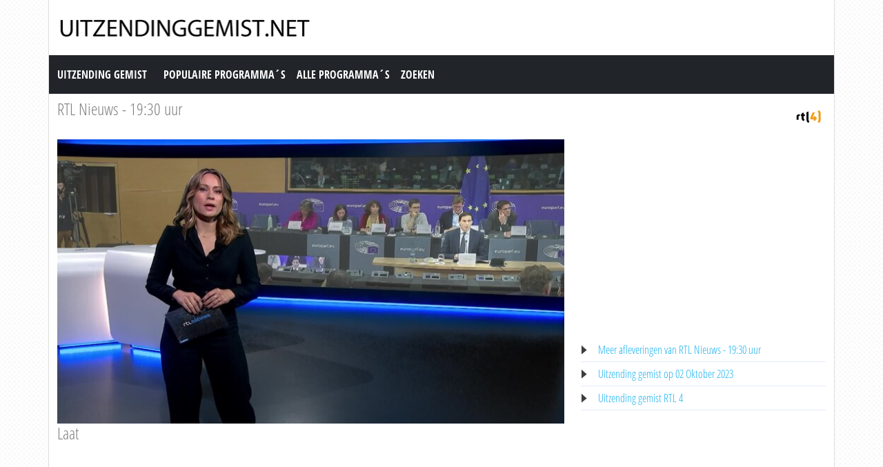

--- FILE ---
content_type: text/html; charset=utf-8
request_url: https://www.uitzendinggemist.net/aflevering/630634/Rtl_Nieuws_1930_Uur.html
body_size: 3369
content:
<!DOCTYPE html><html lang="en"><head><meta charset="utf-8"><meta http-equiv="X-UA-Compatible" content="IE=edge"><meta name="viewport" content="width=device-width, initial-scale=1"><meta http-equiv="Content-Type" content="text/html; charset=iso-8859-1" /><title>Uitzending gemist | RTL Nieuws - 19:30 uur, Laat op RTL 4</title><meta name="description" content="Uitzending gemist van RTL Nieuws - 19:30 uur op RTL 4. Bekijk deze uitzending van &quot;RTL Nieuws - 19:30 uur&quot; dan nogmaals op Uitzendinggemist.net" /><meta name="keywords" content="Laat" /><meta property="og:title" content="Uitzending gemist van RTL Nieuws - 19:30 uur op RTL 4. Bekijk deze uitzending van &quot;RTL Nieuws - 19:30 uur&quot; dan nogmaals op Uitzendinggemist.net" /><meta property="og:description" content="Uitzending gemist | RTL Nieuws - 19:30 uur, Laat op RTL 4" /><meta property="og:image" content="https://screenshots.rtl.nl/system/thumb/sz=355x200/uuid=2b80cdd1-a883-4013-a248-cf2cfbc16e49" /><link href="https://cdn.jsdelivr.net/npm/bootstrap@5.0.1/dist/css/bootstrap.min.css" rel="stylesheet" /><link href="/style.css?time=1" rel="stylesheet" type="text/css" /><script async src='https://www.googletagmanager.com/gtag/js?id=UA-866898-22'></script><script> window.dataLayer = window.dataLayer || []; function gtag(){dataLayer.push(arguments);} gtag('js', new Date()); gtag('config', 'UA-866898-22');</script></head><body><div class="container"><div class="row"><div class="header"><a href="https://www.uitzendinggemist.net/" target="_self"><img class="logo" src="https://www.uitzendinggemist.net/img/logo2.png" width="373" height="50" border="0" /></a><h1>Uitzending Gemist</h1></div></div><div class="row"><nav class="navbar navbar-expand-lg navbar-dark bg-dark"><a class="navbar-brand" href="https://www.uitzendinggemist.net/">Uitzending Gemist</a><button class="navbar-toggler" type="button" data-bs-toggle="collapse" data-bs-target="#navbar-1" aria-controls="navbar-1" aria-expanded="false" aria-label="Toggle navigation"><span class="navbar-toggler-icon"></span></button><div class="collapse navbar-collapse" id="navbar-1"><ul class="navbar-nav"><li class="nav-item"><a class="nav-link" title="Populaire Programma&acute;s" href="https://www.uitzendinggemist.net/programmas/populair/">Populaire Programma&acute;s</a></li><li class="nav-item"><a class="nav-link" title="Alle Programma&acute;s" href="https://www.uitzendinggemist.net/programmas/">Alle Programma&acute;s</a></li><li class="nav-item"><a class="nav-link" title="Zoeken" href="https://www.uitzendinggemist.net/index.php?page=zoeken">Zoeken</a></li></ul></div></nav></div><div class="row serie_info"><div class="d-flex flex-nowrap mt-2"><div class="order-2 ms-auto"><a href="https://www.uitzendinggemist.net/zenders/RTL-4.html" title="RTL 4"><img src="https://www.uitzendinggemist.net/images/rtl-4.png" width="50" height="50" border="0" alt="RTL 4" /></a></div><div class="order-1 "><h2><a href="https://www.uitzendinggemist.net/programmas/493-RTL_Nieuws_1930_uur.html" title="RTL Nieuws - 19:30 uur">RTL Nieuws - 19:30 uur</a></h2></div></div></div><div class="row"><div class="col-xs-12 col-sm-12 col-md-8 col-lg-8 mt-2"><div class="video_content"><div class="video_thumb"><a rel="nofollow" href="#" onclick=window.open('http://www.rtlxl.nl/#!/zzzz/2b80cdd1-a883-4013-a248-cf2cfbc16e49','winname',"directories=0,titlebar=0,toolbar=0,location=0,status=0,menubar=0,scrollbars=yes,resizable=no,width=840,height=600"); "><span class="play">&#9658;</span><div class="overlay"></div></a><img src="https://screenshots.rtl.nl/system/thumb/sz=720x404/uuid=2b80cdd1-a883-4013-a248-cf2cfbc16e49"  width="100%" height="100%" /></div></div><div class="serie_info"><h3>Laat</h3><div class="ad_zone"><script async src="//pagead2.googlesyndication.com/pagead/js/adsbygoogle.js"></script><!-- Uitzendinggemist.net Responsive --><ins class="adsbygoogle" style="display:block" data-ad-client="ca-pub-6420676509221145" data-ad-slot="2863438469" data-ad-format="auto"></ins><script>(adsbygoogle = window.adsbygoogle || []).push({});</script></div><p><br /><br />Dagelijks het nieuws uit binnen- en buitenland. Altijd op de hoogte zijn van het laatste nieuws? Download dan de mobiele app van RTL Nieuws.<br /><br />Bron: RTLXL</p></div></div><div class="col-xs-12 col-sm-12 col-md-4 col-lg-4 mt-2"><div class="ad_zone"><script async src="//pagead2.googlesyndication.com/pagead/js/adsbygoogle.js"></script><!-- Uitzendinggemist.net Responsive --><ins class="adsbygoogle" style="display:block" data-ad-client="ca-pub-6420676509221145" data-ad-slot="2863438469" data-ad-format="auto"></ins><script>(adsbygoogle = window.adsbygoogle || []).push({});</script></div><ul class="serie_urls mt-2"><li><a href="https://www.uitzendinggemist.net/programmas/493-RTL_Nieuws_1930_uur.html" title="RTL Nieuws - 19:30 uur Gemist">Meer afleveringen van RTL Nieuws - 19:30 uur</a></li><li><a href="https://www.uitzendinggemist.net/op/02102023.html" title="02 Oktober 2023">Uitzending gemist op 02 Oktober 2023</a></li><li><a href="https://www.uitzendinggemist.net/zenders/RTL-4.html" title="RTL 4 Gemist">Uitzending gemist RTL 4</a></li></ul></div></div><div class="row"><div class="col-12 mt-2"><h2>Recente uitzendingen van RTL Nieuws - 19:30 uur</h2></div></div><div class="row row-cols-2 row-cols-sm-2 row-cols-md-3 row-cols-lg-4 row-cols-xl-5 row-cols-xxl-5 justify-content-left mt-2"><div class="col mb-3"><div class="kr_blok_main" style="height: 320px;"><h3 class="kr_blok_title"><a href="https://www.uitzendinggemist.net/aflevering/635374/Rtl_Nieuws_1930_Uur.html" title="Rtl Nieuws - 19:30 Uur">Rtl Nieuws - 19:30 Uur</a></h3><div class="kr_blok_thumb"><a href="https://www.uitzendinggemist.net/aflevering/635374/Rtl_Nieuws_1930_Uur.html" title="Rtl Nieuws - 19:30 Uur - 09:00 Uur"><img src="https://screenshots.rtl.nl/system/thumb/sz=355x200/uuid=ca197109-72a9-4d26-bcee-0482a00724ed" height="102"  width="180"  alt="Rtl Nieuws - 19:30 Uur - 09:00 Uur" loading="lazy" /></a></div><p class="kr_blok_subtitle">09:00 Uur</p><p class="kr_blok_desc">Dagelijks het nieuws uit binnen- en buitenland. Altijd op de hoogte zijn van het laatste nieuws? Download dan de mobiele app van RTL Nieuws. </p><p class="kr_blok_date">08-01-2024</p><p class="kr_blok_host">RTLXL</p><p class="kr_blok_more"><a href="https://www.uitzendinggemist.net/programmas/493-Rtl_Nieuws_1930_Uur.html" title="Rtl Nieuws - 19:30 Uur Gemist">Alle afleveringen bekijken</a></p><p class="icon"><a href="https://www.uitzendinggemist.net/zenders/RTL-4.html" title="RTL 4"><img src="https://www.uitzendinggemist.net/images/rtl-4-xs.png" width="20" height="18" border="0" alt="RTL 4" /></a></p></div></div><div class="col mb-3"><div class="kr_blok_main" style="height: 320px;"><h3 class="kr_blok_title"><a href="https://www.uitzendinggemist.net/aflevering/635372/Rtl_Nieuws_1930_Uur.html" title="Rtl Nieuws - 19:30 Uur">Rtl Nieuws - 19:30 Uur</a></h3><div class="kr_blok_thumb"><a href="https://www.uitzendinggemist.net/aflevering/635372/Rtl_Nieuws_1930_Uur.html" title="Rtl Nieuws - 19:30 Uur - 08:20 Uur"><img src="https://screenshots.rtl.nl/system/thumb/sz=355x200/uuid=5a3e482d-8c99-48e2-8718-f48af04be6e1" height="102"  width="180"  alt="Rtl Nieuws - 19:30 Uur - 08:20 Uur" loading="lazy" /></a></div><p class="kr_blok_subtitle">08:20 Uur</p><p class="kr_blok_desc">Dagelijks het nieuws uit binnen- en buitenland. Altijd op de hoogte zijn van het laatste nieuws? Download dan de mobiele app van RTL Nieuws. </p><p class="kr_blok_date">08-01-2024</p><p class="kr_blok_host">RTLXL</p><p class="kr_blok_more"><a href="https://www.uitzendinggemist.net/programmas/493-Rtl_Nieuws_1930_Uur.html" title="Rtl Nieuws - 19:30 Uur Gemist">Alle afleveringen bekijken</a></p><p class="icon"><a href="https://www.uitzendinggemist.net/zenders/RTL-4.html" title="RTL 4"><img src="https://www.uitzendinggemist.net/images/rtl-4-xs.png" width="20" height="18" border="0" alt="RTL 4" /></a></p></div></div><div class="col mb-3"><div class="kr_blok_main" style="height: 320px;"><h3 class="kr_blok_title"><a href="https://www.uitzendinggemist.net/aflevering/635371/Rtl_Nieuws_1930_Uur.html" title="Rtl Nieuws - 19:30 Uur">Rtl Nieuws - 19:30 Uur</a></h3><div class="kr_blok_thumb"><a href="https://www.uitzendinggemist.net/aflevering/635371/Rtl_Nieuws_1930_Uur.html" title="Rtl Nieuws - 19:30 Uur - 07:15 Uur"><img src="https://screenshots.rtl.nl/system/thumb/sz=355x200/uuid=627c93df-9079-4ac3-93cf-8911f5ee2161" height="102"  width="180"  alt="Rtl Nieuws - 19:30 Uur - 07:15 Uur" loading="lazy" /></a></div><p class="kr_blok_subtitle">07:15 Uur</p><p class="kr_blok_desc">Dagelijks het nieuws uit binnen- en buitenland. Altijd op de hoogte zijn van het laatste nieuws? Download dan de mobiele app van RTL Nieuws. </p><p class="kr_blok_date">08-01-2024</p><p class="kr_blok_host">RTLXL</p><p class="kr_blok_more"><a href="https://www.uitzendinggemist.net/programmas/493-Rtl_Nieuws_1930_Uur.html" title="Rtl Nieuws - 19:30 Uur Gemist">Alle afleveringen bekijken</a></p><p class="icon"><a href="https://www.uitzendinggemist.net/zenders/RTL-4.html" title="RTL 4"><img src="https://www.uitzendinggemist.net/images/rtl-4-xs.png" width="20" height="18" border="0" alt="RTL 4" /></a></p></div></div><div class="col mb-3"><div class="kr_blok_main" style="height: 320px;"><h3 class="kr_blok_title"><a href="https://www.uitzendinggemist.net/aflevering/635369/Rtl_Nieuws_1930_Uur.html" title="Rtl Nieuws - 19:30 Uur">Rtl Nieuws - 19:30 Uur</a></h3><div class="kr_blok_thumb"><a href="https://www.uitzendinggemist.net/aflevering/635369/Rtl_Nieuws_1930_Uur.html" title="Rtl Nieuws - 19:30 Uur - 06:30 Uur"><img src="https://screenshots.rtl.nl/system/thumb/sz=355x200/uuid=6aed3382-65f1-4faf-88a0-9e7d89dec0a5" height="102"  width="180"  alt="Rtl Nieuws - 19:30 Uur - 06:30 Uur" loading="lazy" /></a></div><p class="kr_blok_subtitle">06:30 Uur</p><p class="kr_blok_desc">Dagelijks het nieuws uit binnen- en buitenland. Altijd op de hoogte zijn van het laatste nieuws? Download dan de mobiele app van RTL Nieuws. </p><p class="kr_blok_date">08-01-2024</p><p class="kr_blok_host">RTLXL</p><p class="kr_blok_more"><a href="https://www.uitzendinggemist.net/programmas/493-Rtl_Nieuws_1930_Uur.html" title="Rtl Nieuws - 19:30 Uur Gemist">Alle afleveringen bekijken</a></p><p class="icon"><a href="https://www.uitzendinggemist.net/zenders/RTL-4.html" title="RTL 4"><img src="https://www.uitzendinggemist.net/images/rtl-4-xs.png" width="20" height="18" border="0" alt="RTL 4" /></a></p></div></div><div class="col mb-3"><div class="kr_blok_main" style="height: 320px;"><h3 class="kr_blok_title"><a href="https://www.uitzendinggemist.net/aflevering/635367/Rtl_Nieuws_1930_Uur.html" title="Rtl Nieuws - 19:30 Uur">Rtl Nieuws - 19:30 Uur</a></h3><div class="kr_blok_thumb"><a href="https://www.uitzendinggemist.net/aflevering/635367/Rtl_Nieuws_1930_Uur.html" title="Rtl Nieuws - 19:30 Uur - Laat"><img src="https://screenshots.rtl.nl/system/thumb/sz=355x200/uuid=58ea0b30-666c-4cbf-82ac-fe2572c1b699" height="102"  width="180"  alt="Rtl Nieuws - 19:30 Uur - Laat" loading="lazy" /></a></div><p class="kr_blok_subtitle">Laat</p><p class="kr_blok_desc">Dagelijks het nieuws uit binnen- en buitenland. Altijd op de hoogte zijn van het laatste nieuws? Download dan de mobiele app van RTL Nieuws. </p><p class="kr_blok_date">07-01-2024</p><p class="kr_blok_host">RTLXL</p><p class="kr_blok_more"><a href="https://www.uitzendinggemist.net/programmas/493-Rtl_Nieuws_1930_Uur.html" title="Rtl Nieuws - 19:30 Uur Gemist">Alle afleveringen bekijken</a></p><p class="icon"><a href="https://www.uitzendinggemist.net/zenders/RTL-4.html" title="RTL 4"><img src="https://www.uitzendinggemist.net/images/rtl-4-xs.png" width="20" height="18" border="0" alt="RTL 4" /></a></p></div></div><div class="col mb-3"><div class="kr_blok_main" style="height: 320px;"><h3 class="kr_blok_title"><a href="https://www.uitzendinggemist.net/aflevering/635361/Rtl_Nieuws_1930_Uur.html" title="Rtl Nieuws - 19:30 Uur">Rtl Nieuws - 19:30 Uur</a></h3><div class="kr_blok_thumb"><a href="https://www.uitzendinggemist.net/aflevering/635361/Rtl_Nieuws_1930_Uur.html" title="Rtl Nieuws - 19:30 Uur - 19:30 Uur"><img src="https://screenshots.rtl.nl/system/thumb/sz=355x200/uuid=b4d4d0bd-8855-4149-b7c9-202b186c50fa" height="102"  width="180"  alt="Rtl Nieuws - 19:30 Uur - 19:30 Uur" loading="lazy" /></a></div><p class="kr_blok_subtitle">19:30 Uur</p><p class="kr_blok_desc">Dagelijks het nieuws uit binnen- en buitenland. Altijd op de hoogte zijn van het laatste nieuws? Download dan de mobiele app van RTL Nieuws. </p><p class="kr_blok_date">07-01-2024</p><p class="kr_blok_host">RTLXL</p><p class="kr_blok_more"><a href="https://www.uitzendinggemist.net/programmas/493-Rtl_Nieuws_1930_Uur.html" title="Rtl Nieuws - 19:30 Uur Gemist">Alle afleveringen bekijken</a></p><p class="icon"><a href="https://www.uitzendinggemist.net/zenders/RTL-4.html" title="RTL 4"><img src="https://www.uitzendinggemist.net/images/rtl-4-xs.png" width="20" height="18" border="0" alt="RTL 4" /></a></p></div></div><div class="col mb-3"><div class="kr_blok_main" style="height: 320px;"><h3 class="kr_blok_title"><a href="https://www.uitzendinggemist.net/aflevering/635355/Rtl_Nieuws_1930_Uur.html" title="Rtl Nieuws - 19:30 Uur">Rtl Nieuws - 19:30 Uur</a></h3><div class="kr_blok_thumb"><a href="https://www.uitzendinggemist.net/aflevering/635355/Rtl_Nieuws_1930_Uur.html" title="Rtl Nieuws - 19:30 Uur - 18:00 Uur"><img src="https://screenshots.rtl.nl/system/thumb/sz=355x200/uuid=5baca0c9-2ef9-4016-97d4-9e5ed293c0a8" height="102"  width="180"  alt="Rtl Nieuws - 19:30 Uur - 18:00 Uur" loading="lazy" /></a></div><p class="kr_blok_subtitle">18:00 Uur</p><p class="kr_blok_desc">Dagelijks het nieuws uit binnen- en buitenland. Altijd op de hoogte zijn van het laatste nieuws? Download dan de mobiele app van RTL Nieuws. </p><p class="kr_blok_date">07-01-2024</p><p class="kr_blok_host">RTLXL</p><p class="kr_blok_more"><a href="https://www.uitzendinggemist.net/programmas/493-Rtl_Nieuws_1930_Uur.html" title="Rtl Nieuws - 19:30 Uur Gemist">Alle afleveringen bekijken</a></p><p class="icon"><a href="https://www.uitzendinggemist.net/zenders/RTL-4.html" title="RTL 4"><img src="https://www.uitzendinggemist.net/images/rtl-4-xs.png" width="20" height="18" border="0" alt="RTL 4" /></a></p></div></div><div class="col mb-3"><div class="kr_blok_main" style="height: 320px;"><h3 class="kr_blok_title"><a href="https://www.uitzendinggemist.net/aflevering/635343/Rtl_Nieuws_1930_Uur.html" title="Rtl Nieuws - 19:30 Uur">Rtl Nieuws - 19:30 Uur</a></h3><div class="kr_blok_thumb"><a href="https://www.uitzendinggemist.net/aflevering/635343/Rtl_Nieuws_1930_Uur.html" title="Rtl Nieuws - 19:30 Uur - Laat"><img src="https://screenshots.rtl.nl/system/thumb/sz=355x200/uuid=4cb4e4a9-72ca-4ab6-9290-ab385dfc2269" height="102"  width="180"  alt="Rtl Nieuws - 19:30 Uur - Laat" loading="lazy" /></a></div><p class="kr_blok_subtitle">Laat</p><p class="kr_blok_desc">Dagelijks het nieuws uit binnen- en buitenland. Altijd op de hoogte zijn van het laatste nieuws? Download dan de mobiele app van RTL Nieuws. </p><p class="kr_blok_date">06-01-2024</p><p class="kr_blok_host">RTLXL</p><p class="kr_blok_more"><a href="https://www.uitzendinggemist.net/programmas/493-Rtl_Nieuws_1930_Uur.html" title="Rtl Nieuws - 19:30 Uur Gemist">Alle afleveringen bekijken</a></p><p class="icon"><a href="https://www.uitzendinggemist.net/zenders/RTL-4.html" title="RTL 4"><img src="https://www.uitzendinggemist.net/images/rtl-4-xs.png" width="20" height="18" border="0" alt="RTL 4" /></a></p></div></div><div class="col mb-3"><div class="kr_blok_main" style="height: 320px;"><h3 class="kr_blok_title"><a href="https://www.uitzendinggemist.net/aflevering/635338/Rtl_Nieuws_1930_Uur.html" title="Rtl Nieuws - 19:30 Uur">Rtl Nieuws - 19:30 Uur</a></h3><div class="kr_blok_thumb"><a href="https://www.uitzendinggemist.net/aflevering/635338/Rtl_Nieuws_1930_Uur.html" title="Rtl Nieuws - 19:30 Uur - 19:30 Uur"><img src="https://screenshots.rtl.nl/system/thumb/sz=355x200/uuid=8db114b6-9796-4087-8f2b-fc6fc07ea0a5" height="102"  width="180"  alt="Rtl Nieuws - 19:30 Uur - 19:30 Uur" loading="lazy" /></a></div><p class="kr_blok_subtitle">19:30 Uur</p><p class="kr_blok_desc">Dagelijks het nieuws uit binnen- en buitenland. Altijd op de hoogte zijn van het laatste nieuws? Download dan de mobiele app van RTL Nieuws. </p><p class="kr_blok_date">06-01-2024</p><p class="kr_blok_host">RTLXL</p><p class="kr_blok_more"><a href="https://www.uitzendinggemist.net/programmas/493-Rtl_Nieuws_1930_Uur.html" title="Rtl Nieuws - 19:30 Uur Gemist">Alle afleveringen bekijken</a></p><p class="icon"><a href="https://www.uitzendinggemist.net/zenders/RTL-4.html" title="RTL 4"><img src="https://www.uitzendinggemist.net/images/rtl-4-xs.png" width="20" height="18" border="0" alt="RTL 4" /></a></p></div></div><div class="col mb-3"><div class="kr_blok_main" style="height: 320px;"><h3 class="kr_blok_title"><a href="https://www.uitzendinggemist.net/aflevering/635333/Rtl_Nieuws_1930_Uur.html" title="Rtl Nieuws - 19:30 Uur">Rtl Nieuws - 19:30 Uur</a></h3><div class="kr_blok_thumb"><a href="https://www.uitzendinggemist.net/aflevering/635333/Rtl_Nieuws_1930_Uur.html" title="Rtl Nieuws - 19:30 Uur - 18:00 Uur"><img src="https://screenshots.rtl.nl/system/thumb/sz=355x200/uuid=500a47a7-506a-4a74-9d94-f527f1efb08c" height="102"  width="180"  alt="Rtl Nieuws - 19:30 Uur - 18:00 Uur" loading="lazy" /></a></div><p class="kr_blok_subtitle">18:00 Uur</p><p class="kr_blok_desc">Dagelijks het nieuws uit binnen- en buitenland. Altijd op de hoogte zijn van het laatste nieuws? Download dan de mobiele app van RTL Nieuws. </p><p class="kr_blok_date">06-01-2024</p><p class="kr_blok_host">RTLXL</p><p class="kr_blok_more"><a href="https://www.uitzendinggemist.net/programmas/493-Rtl_Nieuws_1930_Uur.html" title="Rtl Nieuws - 19:30 Uur Gemist">Alle afleveringen bekijken</a></p><p class="icon"><a href="https://www.uitzendinggemist.net/zenders/RTL-4.html" title="RTL 4"><img src="https://www.uitzendinggemist.net/images/rtl-4-xs.png" width="20" height="18" border="0" alt="RTL 4" /></a></p></div></div></div><div class="row"><div class="col-12 mt-2"><h2>Meest bekeken uitzendingen van RTL Nieuws - 19:30 uur</h2></div></div><div class="row row-cols-2 row-cols-sm-2 row-cols-md-3 row-cols-lg-4 row-cols-xl-5 row-cols-xxl-5 justify-content-left mt-2"><div class="col mb-3"><div class="kr_blok_main" style="height: 320px;"><h3 class="kr_blok_title"><a href="https://www.uitzendinggemist.net/aflevering/427957/Rtl_Nieuws_1930_Uur.html" title="Rtl Nieuws - 19:30 Uur">Rtl Nieuws - 19:30 Uur</a></h3><div class="kr_blok_thumb"><a href="https://www.uitzendinggemist.net/aflevering/427957/Rtl_Nieuws_1930_Uur.html" title="Rtl Nieuws - 19:30 Uur - 19:30 Uur"><img src="https://screenshots.rtl.nl/system/thumb/sz=355x200/uuid=4ebbab0e-729a-33ae-b9a8-28de1bdcae5a" height="102"  width="180"  alt="Rtl Nieuws - 19:30 Uur - 19:30 Uur" loading="lazy" /></a></div><p class="kr_blok_subtitle">19:30 Uur</p><p class="kr_blok_desc">Dagelijks het laatste nieuws uit binnen- en buitenland. Voor nog meer nieuws kunt u ook gebruikmaken van onze mobiele apps. </p><p class="kr_blok_date">13-03-2018</p><p class="kr_blok_host">RTLXL</p><p class="kr_blok_more"><a href="https://www.uitzendinggemist.net/programmas/493-Rtl_Nieuws_1930_Uur.html" title="Rtl Nieuws - 19:30 Uur Gemist">Alle afleveringen bekijken</a></p><p class="icon"><a href="https://www.uitzendinggemist.net/zenders/RTL-4.html" title="RTL 4"><img src="https://www.uitzendinggemist.net/images/rtl-4-xs.png" width="20" height="18" border="0" alt="RTL 4" /></a></p></div></div><div class="col mb-3"><div class="kr_blok_main" style="height: 320px;"><h3 class="kr_blok_title"><a href="https://www.uitzendinggemist.net/aflevering/635361/Rtl_Nieuws_1930_Uur.html" title="Rtl Nieuws - 19:30 Uur">Rtl Nieuws - 19:30 Uur</a></h3><div class="kr_blok_thumb"><a href="https://www.uitzendinggemist.net/aflevering/635361/Rtl_Nieuws_1930_Uur.html" title="Rtl Nieuws - 19:30 Uur - 19:30 Uur"><img src="https://screenshots.rtl.nl/system/thumb/sz=355x200/uuid=b4d4d0bd-8855-4149-b7c9-202b186c50fa" height="102"  width="180"  alt="Rtl Nieuws - 19:30 Uur - 19:30 Uur" loading="lazy" /></a></div><p class="kr_blok_subtitle">19:30 Uur</p><p class="kr_blok_desc">Dagelijks het nieuws uit binnen- en buitenland. Altijd op de hoogte zijn van het laatste nieuws? Download dan de mobiele app van RTL Nieuws. </p><p class="kr_blok_date">07-01-2024</p><p class="kr_blok_host">RTLXL</p><p class="kr_blok_more"><a href="https://www.uitzendinggemist.net/programmas/493-Rtl_Nieuws_1930_Uur.html" title="Rtl Nieuws - 19:30 Uur Gemist">Alle afleveringen bekijken</a></p><p class="icon"><a href="https://www.uitzendinggemist.net/zenders/RTL-4.html" title="RTL 4"><img src="https://www.uitzendinggemist.net/images/rtl-4-xs.png" width="20" height="18" border="0" alt="RTL 4" /></a></p></div></div><div class="col mb-3"><div class="kr_blok_main" style="height: 320px;"><h3 class="kr_blok_title"><a href="https://www.uitzendinggemist.net/aflevering/635374/Rtl_Nieuws_1930_Uur.html" title="Rtl Nieuws - 19:30 Uur">Rtl Nieuws - 19:30 Uur</a></h3><div class="kr_blok_thumb"><a href="https://www.uitzendinggemist.net/aflevering/635374/Rtl_Nieuws_1930_Uur.html" title="Rtl Nieuws - 19:30 Uur - 09:00 Uur"><img src="https://screenshots.rtl.nl/system/thumb/sz=355x200/uuid=ca197109-72a9-4d26-bcee-0482a00724ed" height="102"  width="180"  alt="Rtl Nieuws - 19:30 Uur - 09:00 Uur" loading="lazy" /></a></div><p class="kr_blok_subtitle">09:00 Uur</p><p class="kr_blok_desc">Dagelijks het nieuws uit binnen- en buitenland. Altijd op de hoogte zijn van het laatste nieuws? Download dan de mobiele app van RTL Nieuws. </p><p class="kr_blok_date">08-01-2024</p><p class="kr_blok_host">RTLXL</p><p class="kr_blok_more"><a href="https://www.uitzendinggemist.net/programmas/493-Rtl_Nieuws_1930_Uur.html" title="Rtl Nieuws - 19:30 Uur Gemist">Alle afleveringen bekijken</a></p><p class="icon"><a href="https://www.uitzendinggemist.net/zenders/RTL-4.html" title="RTL 4"><img src="https://www.uitzendinggemist.net/images/rtl-4-xs.png" width="20" height="18" border="0" alt="RTL 4" /></a></p></div></div><div class="col mb-3"><div class="kr_blok_main" style="height: 320px;"><h3 class="kr_blok_title"><a href="https://www.uitzendinggemist.net/aflevering/633907/Rtl_Nieuws_1930_Uur.html" title="Rtl Nieuws - 19:30 Uur">Rtl Nieuws - 19:30 Uur</a></h3><div class="kr_blok_thumb"><a href="https://www.uitzendinggemist.net/aflevering/633907/Rtl_Nieuws_1930_Uur.html" title="Rtl Nieuws - 19:30 Uur - 07:15 Uur"><img src="https://screenshots.rtl.nl/system/thumb/sz=355x200/uuid=16bd64ca-47ca-4aef-b4a9-60cd10d557fe" height="102"  width="180"  alt="Rtl Nieuws - 19:30 Uur - 07:15 Uur" loading="lazy" /></a></div><p class="kr_blok_subtitle">07:15 Uur</p><p class="kr_blok_desc">Dagelijks het nieuws uit binnen- en buitenland. Altijd op de hoogte zijn van het laatste nieuws? Download dan de mobiele app van RTL Nieuws. </p><p class="kr_blok_date">09-11-2023</p><p class="kr_blok_host">RTLXL</p><p class="kr_blok_more"><a href="https://www.uitzendinggemist.net/programmas/493-Rtl_Nieuws_1930_Uur.html" title="Rtl Nieuws - 19:30 Uur Gemist">Alle afleveringen bekijken</a></p><p class="icon"><a href="https://www.uitzendinggemist.net/zenders/RTL-4.html" title="RTL 4"><img src="https://www.uitzendinggemist.net/images/rtl-4-xs.png" width="20" height="18" border="0" alt="RTL 4" /></a></p></div></div><div class="col mb-3"><div class="kr_blok_main" style="height: 320px;"><h3 class="kr_blok_title"><a href="https://www.uitzendinggemist.net/aflevering/624534/Rtl_Nieuws_1930_Uur.html" title="Rtl Nieuws - 19:30 Uur">Rtl Nieuws - 19:30 Uur</a></h3><div class="kr_blok_thumb"><a href="https://www.uitzendinggemist.net/aflevering/624534/Rtl_Nieuws_1930_Uur.html" title="Rtl Nieuws - 19:30 Uur - Laat"><img src="https://screenshots.rtl.nl/system/thumb/sz=355x200/uuid=c0315d19-ac70-41c1-98c7-2e5537fa52f7" height="102"  width="180"  alt="Rtl Nieuws - 19:30 Uur - Laat" loading="lazy" /></a></div><p class="kr_blok_subtitle">Laat</p><p class="kr_blok_desc">Dagelijks het nieuws uit binnen- en buitenland. Altijd op de hoogte zijn van het laatste nieuws? Download dan de mobiele app van RTL Nieuws. </p><p class="kr_blok_date">12-07-2023</p><p class="kr_blok_host">RTLXL</p><p class="kr_blok_more"><a href="https://www.uitzendinggemist.net/programmas/493-Rtl_Nieuws_1930_Uur.html" title="Rtl Nieuws - 19:30 Uur Gemist">Alle afleveringen bekijken</a></p><p class="icon"><a href="https://www.uitzendinggemist.net/zenders/RTL-4.html" title="RTL 4"><img src="https://www.uitzendinggemist.net/images/rtl-4-xs.png" width="20" height="18" border="0" alt="RTL 4" /></a></p></div></div><div class="col mb-3"><div class="kr_blok_main" style="height: 320px;"><h3 class="kr_blok_title"><a href="https://www.uitzendinggemist.net/aflevering/570802/Rtl_Nieuws_1930_Uur.html" title="Rtl Nieuws - 19:30 Uur">Rtl Nieuws - 19:30 Uur</a></h3><div class="kr_blok_thumb"><a href="https://www.uitzendinggemist.net/aflevering/570802/Rtl_Nieuws_1930_Uur.html" title="Rtl Nieuws - 19:30 Uur - 18:00 Uur"><img src="https://screenshots.rtl.nl/system/thumb/sz=355x200/uuid=0cffe12c-6491-4fd5-bf11-7f92db433d9f" height="102"  width="180"  alt="Rtl Nieuws - 19:30 Uur - 18:00 Uur" loading="lazy" /></a></div><p class="kr_blok_subtitle">18:00 Uur</p><p class="kr_blok_desc">Dagelijks het laatste nieuws uit binnen- en buitenland. Voor nog meer nieuws kunt u ook gebruikmaken van onze mobiele apps. </p><p class="kr_blok_date">26-11-2021</p><p class="kr_blok_host">RTLXL</p><p class="kr_blok_more"><a href="https://www.uitzendinggemist.net/programmas/493-Rtl_Nieuws_1930_Uur.html" title="Rtl Nieuws - 19:30 Uur Gemist">Alle afleveringen bekijken</a></p><p class="icon"><a href="https://www.uitzendinggemist.net/zenders/RTL-4.html" title="RTL 4"><img src="https://www.uitzendinggemist.net/images/rtl-4-xs.png" width="20" height="18" border="0" alt="RTL 4" /></a></p></div></div><div class="col mb-3"><div class="kr_blok_main" style="height: 320px;"><h3 class="kr_blok_title"><a href="https://www.uitzendinggemist.net/aflevering/554741/Rtl_Nieuws_1930_Uur.html" title="Rtl Nieuws - 19:30 Uur">Rtl Nieuws - 19:30 Uur</a></h3><div class="kr_blok_thumb"><a href="https://www.uitzendinggemist.net/aflevering/554741/Rtl_Nieuws_1930_Uur.html" title="Rtl Nieuws - 19:30 Uur - 19:30 Uur"><img src="https://screenshots.rtl.nl/system/thumb/sz=355x200/uuid=97f18779-842a-3bd3-a03a-be0129dc85d9" height="102"  width="180"  alt="Rtl Nieuws - 19:30 Uur - 19:30 Uur" loading="lazy" /></a></div><p class="kr_blok_subtitle">19:30 Uur</p><p class="kr_blok_desc">Dagelijks het laatste nieuws uit binnen- en buitenland. Voor nog meer nieuws kunt u ook gebruikmaken van onze mobiele apps. </p><p class="kr_blok_date">26-05-2021</p><p class="kr_blok_host">RTLXL</p><p class="kr_blok_more"><a href="https://www.uitzendinggemist.net/programmas/493-Rtl_Nieuws_1930_Uur.html" title="Rtl Nieuws - 19:30 Uur Gemist">Alle afleveringen bekijken</a></p><p class="icon"><a href="https://www.uitzendinggemist.net/zenders/RTL-4.html" title="RTL 4"><img src="https://www.uitzendinggemist.net/images/rtl-4-xs.png" width="20" height="18" border="0" alt="RTL 4" /></a></p></div></div><div class="col mb-3"><div class="kr_blok_main" style="height: 320px;"><h3 class="kr_blok_title"><a href="https://www.uitzendinggemist.net/aflevering/516775/Rtl_Nieuws_1930_Uur.html" title="Rtl Nieuws - 19:30 Uur">Rtl Nieuws - 19:30 Uur</a></h3><div class="kr_blok_thumb"><a href="https://www.uitzendinggemist.net/aflevering/516775/Rtl_Nieuws_1930_Uur.html" title="Rtl Nieuws - 19:30 Uur - 06:30 Uur"><img src="https://screenshots.rtl.nl/system/thumb/sz=355x200/uuid=0b56870f-d359-3137-acb7-fc7ce0dcb923" height="102"  width="180"  alt="Rtl Nieuws - 19:30 Uur - 06:30 Uur" loading="lazy" /></a></div><p class="kr_blok_subtitle">06:30 Uur</p><p class="kr_blok_desc">Dagelijks het laatste nieuws uit binnen- en buitenland. Voor nog meer nieuws kunt u ook gebruikmaken van onze mobiele apps. </p><p class="kr_blok_date">18-05-2020</p><p class="kr_blok_host">RTLXL</p><p class="kr_blok_more"><a href="https://www.uitzendinggemist.net/programmas/493-Rtl_Nieuws_1930_Uur.html" title="Rtl Nieuws - 19:30 Uur Gemist">Alle afleveringen bekijken</a></p><p class="icon"><a href="https://www.uitzendinggemist.net/zenders/RTL-4.html" title="RTL 4"><img src="https://www.uitzendinggemist.net/images/rtl-4-xs.png" width="20" height="18" border="0" alt="RTL 4" /></a></p></div></div><div class="col mb-3"><div class="kr_blok_main" style="height: 320px;"><h3 class="kr_blok_title"><a href="https://www.uitzendinggemist.net/aflevering/454447/Rtl_Nieuws_1930_Uur.html" title="Rtl Nieuws - 19:30 Uur">Rtl Nieuws - 19:30 Uur</a></h3><div class="kr_blok_thumb"><a href="https://www.uitzendinggemist.net/aflevering/454447/Rtl_Nieuws_1930_Uur.html" title="Rtl Nieuws - 19:30 Uur - 06:30 Uur"><img src="https://screenshots.rtl.nl/system/thumb/sz=355x200/uuid=9f63a1cc-1aeb-3f56-aa50-5e91e6fb6770" height="102"  width="180"  alt="Rtl Nieuws - 19:30 Uur - 06:30 Uur" loading="lazy" /></a></div><p class="kr_blok_subtitle">06:30 Uur</p><p class="kr_blok_desc">Dagelijks het laatste nieuws uit binnen- en buitenland. Voor nog meer nieuws kunt u ook gebruikmaken van onze mobiele apps. </p><p class="kr_blok_date">08-11-2018</p><p class="kr_blok_host">RTLXL</p><p class="kr_blok_more"><a href="https://www.uitzendinggemist.net/programmas/493-Rtl_Nieuws_1930_Uur.html" title="Rtl Nieuws - 19:30 Uur Gemist">Alle afleveringen bekijken</a></p><p class="icon"><a href="https://www.uitzendinggemist.net/zenders/RTL-4.html" title="RTL 4"><img src="https://www.uitzendinggemist.net/images/rtl-4-xs.png" width="20" height="18" border="0" alt="RTL 4" /></a></p></div></div><div class="col mb-3"><div class="kr_blok_main" style="height: 320px;"><h3 class="kr_blok_title"><a href="https://www.uitzendinggemist.net/aflevering/635343/Rtl_Nieuws_1930_Uur.html" title="Rtl Nieuws - 19:30 Uur">Rtl Nieuws - 19:30 Uur</a></h3><div class="kr_blok_thumb"><a href="https://www.uitzendinggemist.net/aflevering/635343/Rtl_Nieuws_1930_Uur.html" title="Rtl Nieuws - 19:30 Uur - Laat"><img src="https://screenshots.rtl.nl/system/thumb/sz=355x200/uuid=4cb4e4a9-72ca-4ab6-9290-ab385dfc2269" height="102"  width="180"  alt="Rtl Nieuws - 19:30 Uur - Laat" loading="lazy" /></a></div><p class="kr_blok_subtitle">Laat</p><p class="kr_blok_desc">Dagelijks het nieuws uit binnen- en buitenland. Altijd op de hoogte zijn van het laatste nieuws? Download dan de mobiele app van RTL Nieuws. </p><p class="kr_blok_date">06-01-2024</p><p class="kr_blok_host">RTLXL</p><p class="kr_blok_more"><a href="https://www.uitzendinggemist.net/programmas/493-Rtl_Nieuws_1930_Uur.html" title="Rtl Nieuws - 19:30 Uur Gemist">Alle afleveringen bekijken</a></p><p class="icon"><a href="https://www.uitzendinggemist.net/zenders/RTL-4.html" title="RTL 4"><img src="https://www.uitzendinggemist.net/images/rtl-4-xs.png" width="20" height="18" border="0" alt="RTL 4" /></a></p></div></div></div><div class="row justify-content-left mt-2 subfooter"><div class="col col-xs-12 col-sm-6 col-md-3 col-lg-3"><div class="subfooter_box_titel">Publieke Omroepen</div><ul class="subfooter_list"><li><a href="/zenders/Nederland-1.html" title="Uitzending gemist Nederland 1">Uitzending gemist Nederland 1</a></li><li><a href="/zenders/Nederland-2.html" title="Uitzending gemist Nederland 2">Uitzending gemist Nederland 2</a></li><li><a href="/zenders/Nederland-3.html" title="Uitzending gemist Nederland 3">Uitzending gemist Nederland 3</a></li></ul></div><div class="col col-xs-12 col-sm-6 col-md-3 col-lg-3"><div class="subfooter_box_titel">RTL Gemist</div><ul class="subfooter_list"><li><a href="/zenders/RTL-4.html" title="Uitzending gemist RTL 4">Uitzending gemist RTL 4</a></li><li><a href="/zenders/RTL-5.html" title="Uitzending gemist RTL 5">Uitzending gemist RTL 5</a></li><li><a href="/zenders/RTL-7.html" title="Uitzending gemist RTL 7">Uitzending gemist RTL 7</a></li><li><a href="/zenders/RTL-8.html" title="Uitzending gemist RTL 8">Uitzending gemist RTL 8</a></li></ul></div><div class="col col-xs-12 col-sm-6 col-md-3 col-lg-3"><div class="subfooter_box_titel">SBS Gemist</div><ul class="subfooter_list"><li><a href="/zenders/NET-5.html" title="Uitzending gemist NET 5">Uitzending gemist NET 5</a></li><li><a href="/zenders/SBS-6.html" title="Uitzending gemist SBS 6">Uitzending gemist SBS 6</a></li><li><a href="/zenders/Veronica.html" title="Uitzending gemist Veronica">Uitzending gemist Veronica</a></li></ul></div><div class="col col-xs-12 col-sm-6 col-md-3 col-lg-3"><div class="subfooter_box_titel">Uitzending Gemist</div><ul class="subfooter_list"><li><a href="/" title="Uitzending gemist">Home</a></li><li><a href="/informatie/contact.html" title="Contact">Contact</a></li><li><a href="/informatie/disclaimer.html" title="Disclaimer">Disclaimer</a></li><li><a href="/informatie/privacy.html" title="Privacy">Privacy</a></li></ul></div><div class="col col-12">&copy; 2026 - UITZENDINGGEMIST.NET</div></div></div><script src="https://cdn.jsdelivr.net/npm/bootstrap@5.0.1/dist/js/bootstrap.bundle.min.js"></script></body></html>

--- FILE ---
content_type: text/html; charset=utf-8
request_url: https://www.google.com/recaptcha/api2/aframe
body_size: 268
content:
<!DOCTYPE HTML><html><head><meta http-equiv="content-type" content="text/html; charset=UTF-8"></head><body><script nonce="4F5pvQ2QZAKCqfPt9x0oow">/** Anti-fraud and anti-abuse applications only. See google.com/recaptcha */ try{var clients={'sodar':'https://pagead2.googlesyndication.com/pagead/sodar?'};window.addEventListener("message",function(a){try{if(a.source===window.parent){var b=JSON.parse(a.data);var c=clients[b['id']];if(c){var d=document.createElement('img');d.src=c+b['params']+'&rc='+(localStorage.getItem("rc::a")?sessionStorage.getItem("rc::b"):"");window.document.body.appendChild(d);sessionStorage.setItem("rc::e",parseInt(sessionStorage.getItem("rc::e")||0)+1);localStorage.setItem("rc::h",'1769569966305');}}}catch(b){}});window.parent.postMessage("_grecaptcha_ready", "*");}catch(b){}</script></body></html>